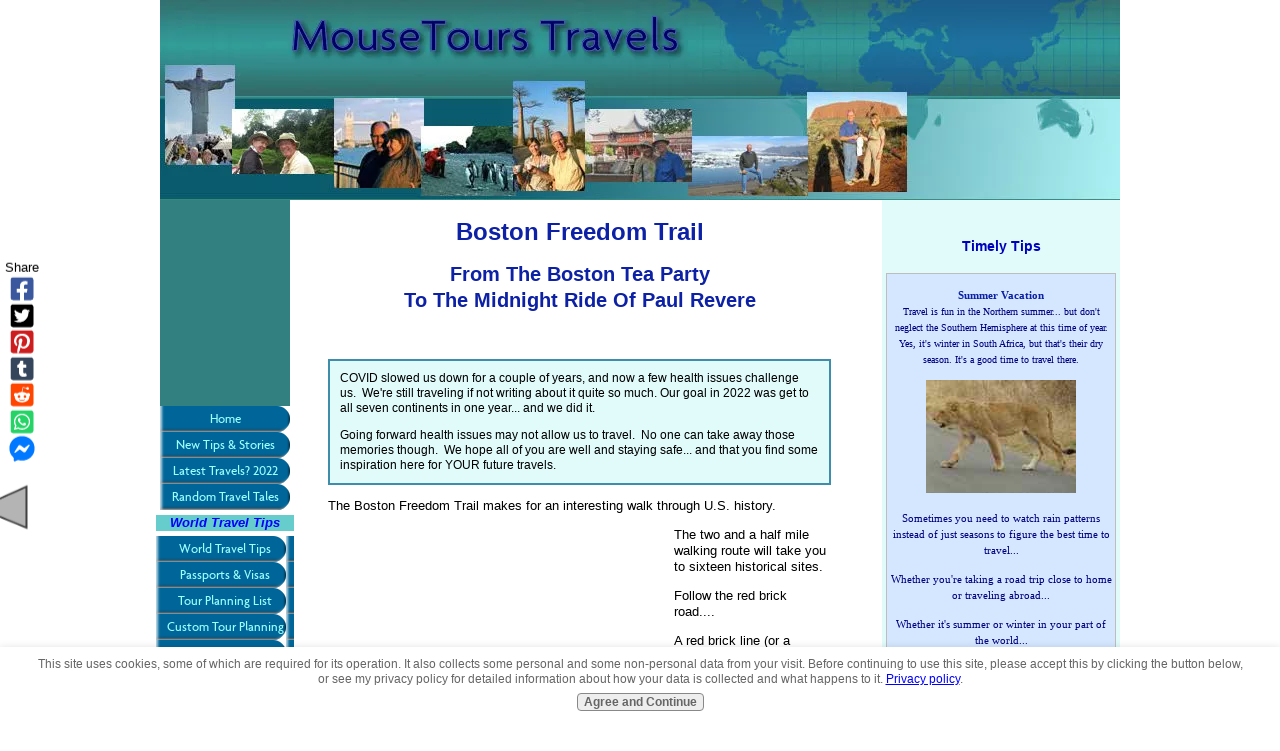

--- FILE ---
content_type: text/html; charset=UTF-8
request_url: https://www.mousetourstravels.com/boston-freedom-trail.html
body_size: 27971
content:
<!DOCTYPE HTML>
<html>
<head><meta http-equiv="content-type" content="text/html; charset=UTF-8"><title>Boston Freedom Trail</title><meta name="description" content="For a do it yourself tour into history of the USA, follow the Boston Freedom Trail and see historic buildings and landmarks. "><link href="/sd/support-files/A.style.css.pagespeed.cf.Z_yD9TMfcS.css" rel="stylesheet" type="text/css"><meta id="viewport" name="viewport" content="width=device-width, initial-scale=1, maximum-scale=1, minimum-scale=1">
<!-- start: tool_blocks.sbi_html_head -->
<link rel="canonical" href="https://www.mousetourstravels.com/boston-freedom-trail.html"/>
<link rel="alternate" type="application/rss+xml" title="RSS" href="https://www.mousetourstravels.com/travel.xml">
<meta property="og:site_name" content="MouseToursTravels.com"/>
<meta property="og:title" content="Boston Freedom Trail"/>
<meta property="og:description" content="For a do it yourself tour into history of the USA, follow the Boston Freedom Trail and see historic buildings and landmarks. "/>
<meta property="og:type" content="article"/>
<meta property="og:url" content="https://www.mousetourstravels.com/boston-freedom-trail.html"/>
<meta property="og:image" content="https://www.mousetourstravels.com/travel-fb.jpg"/>
<meta property="fb:app_id" content="227448187349893"/>
<meta property="fb:admins" content="MouseToursTravels,judymark.mceuen,AntiqueAirplanes"/>
<!-- SD -->
<script>var https_page=0</script>
<script src="https://www.mousetourstravels.com/sd/support-files/gdprcookie.js.pagespeed.jm.Wl4V7mLZVK.js" async defer></script><!-- end: tool_blocks.sbi_html_head -->
<!-- start: shared_blocks.81623902#end-of-head -->
<!-- SS GA Fix -->
<!-- Description of the code that immediately follows this comment Google Analytics -->
<script>var _gaq=_gaq||[];_gaq.push(['_setAccount','UA-12165662-1']);_gaq.push(['_trackPageview']);(function(){var ga=document.createElement('script');ga.type='text/javascript';ga.async=true;ga.src=('https:'==document.location.protocol?'https://ssl':'http://www')+'.google-analytics.com/ga.js';var s=document.getElementsByTagName('script')[0];s.parentNode.insertBefore(ga,s);})();</script>
<!-- Global site tag (gtag.js) - Google Analytics -->
<script async src="https://www.googletagmanager.com/gtag/js?id=UA-12165662-3"></script>
<script>window.dataLayer=window.dataLayer||[];function gtag(){dataLayer.push(arguments);}gtag('js',new Date());gtag('config','UA-12165662-3');</script>
<meta name="p:domain_verify" content="85075ef62ae5363e9da4dcaa264100f9"/>
<!-- end: shared_blocks.81623902#end-of-head -->
<!--[if IE 8]>
    <script type="text/javascript" src="/sd/support-files/fix.js"></script>
    <![endif]-->
<script>var FIX=FIX||{};FIX.designMode="legacy";</script>
<!--[if IE 8]>
    <script type="text/javascript">
        FIX.doEndOfHead();
    </script>
    <![endif]--><script>var MOBILE=MOBILE||{};MOBILE.enabled=true;</script><script>var MOBILE=MOBILE||{};MOBILE.viewMode="full";MOBILE.deviceType="other";MOBILE.userAgent="";if(typeof mobileSandBox!=='undefined'){MOBILE.enabled=true;}MOBILE.hasCookie=function(key,value){var regexp=new RegExp(key+'='+value);return regexp.test(document.cookie);};MOBILE.overwriteViewport=function(){var viewport=document.querySelector("#viewport");if(viewport){viewport.content='';}};MOBILE.checkIfMobile=function(){if(!MOBILE.enabled){MOBILE.enabled=/mobileTrial=1/.test(document.cookie);}MOBILE.userAgent=navigator.userAgent;var androidMobile=(/Android/i.test(MOBILE.userAgent)&&(/Mobile/i.test(MOBILE.userAgent)));if(androidMobile){if((screen.width>1000)&&(screen.height>550)){androidMobile=false;}}if(MOBILE.enabled&&((/iPhone|iPod|BlackBerry/i.test(MOBILE.userAgent)&&(!/iPad/i.test(MOBILE.userAgent)))||androidMobile)){MOBILE.deviceType="mobile";document.documentElement.className+=" m";if(MOBILE.hasCookie("fullView",'true')){document.documentElement.className+=" fullView";MOBILE.viewMode="full";MOBILE.overwriteViewport();}else{document.documentElement.className+=" mobile";MOBILE.viewMode="mobile";}if(MOBILE.userAgent.match(/Android 2/i)){document.documentElement.className+=" android2";}}else{MOBILE.overwriteViewport();}};MOBILE.viewportWidth=function(){var viewportWidth;if(typeof window.innerWidth!="undefined"){viewportWidth=window.innerWidth;}else if(typeof document.documentElement!="undefined"&&typeof document.documentElement.offsetWidth!="undefined"&&document.documentElement.offsetWidth!=0){viewportWidth=document.documentElement.offsetWidth;}else{viewportWidth=document.getElementsByTagName('body')[0].offsetWidth;}return viewportWidth;};MOBILE.destroyAd=function(slot){var ins=document.getElementsByTagName("ins");for(var i=0,insLen=ins.length;i<insLen;i++){var elem=ins[i];if(elem.getAttribute("data-ad-slot")==slot){var parent=elem.parentNode;parent.removeChild(elem);break;}}if(!elem){throw new Error("INS tag with data-ad-slot value "+slot+" is absent in the code");}};MOBILE.updateValues=function(client,slot,width,height){var ins=document.getElementsByTagName("ins");for(var i=0,insLen=ins.length;i<insLen;i++){var elem=ins[i];if(/adsbygoogle/.test(elem.className)){break;}}if(!elem){throw new Error("INS tag with class name 'adsbygoogle' is absent in the code");}elem.style.width=width+'px';elem.style.height=height+'px';elem.setAttribute('data-ad-client',client);elem.setAttribute('data-ad-slot',slot);};MOBILE.checkIfMobile();if(typeof mobileSandBox!=='undefined'){MOBILE.enabled=true;}MOBILE.hasCookie=function(key,value){var regexp=new RegExp(key+'='+value);return regexp.test(document.cookie);};MOBILE.overwriteViewport=function(){var viewport=document.querySelector("#viewport");if(viewport){viewport.content='';}};MOBILE.checkIfMobile=function(){if(!MOBILE.enabled){MOBILE.enabled=/mobileTrial=1/.test(document.cookie);}MOBILE.userAgent=navigator.userAgent;var androidMobile=(/Android/i.test(MOBILE.userAgent)&&(/Mobile/i.test(MOBILE.userAgent)));if(androidMobile){if((screen.width>1000)&&(screen.height>550)){androidMobile=false;}}if(MOBILE.enabled&&((/iPhone|iPod|BlackBerry/i.test(MOBILE.userAgent)&&(!/iPad/i.test(MOBILE.userAgent)))||androidMobile)){MOBILE.deviceType="mobile";document.documentElement.className+=" m";if(MOBILE.hasCookie("fullView",'true')){document.documentElement.className+=" fullView";MOBILE.viewMode="full";MOBILE.overwriteViewport();}else{document.documentElement.className+=" mobile";MOBILE.viewMode="mobile";}if(MOBILE.userAgent.match(/Android 2/i)){document.documentElement.className+=" android2";}}else{MOBILE.overwriteViewport();}};MOBILE.viewportWidth=function(){var viewportWidth;if(typeof window.innerWidth!="undefined"){viewportWidth=window.innerWidth;}else if(typeof document.documentElement!="undefined"&&typeof document.documentElement.offsetWidth!="undefined"&&document.documentElement.offsetWidth!=0){viewportWidth=document.documentElement.offsetWidth;}else{viewportWidth=document.getElementsByTagName('body')[0].offsetWidth;}return viewportWidth;};MOBILE.destroyAd=function(slot){var ins=document.getElementsByTagName("ins");for(var i=0,insLen=ins.length;i<insLen;i++){var elem=ins[i];if(elem.getAttribute("data-ad-slot")==slot){var parent=elem.parentNode;parent.removeChild(elem);break;}}if(!elem){throw new Error("INS tag with data-ad-slot value "+slot+" is absent in the code");}};MOBILE.updateValues=function(client,slot,width,height){var ins=document.getElementsByTagName("ins");for(var i=0,insLen=ins.length;i<insLen;i++){var elem=ins[i];if(/adsbygoogle/.test(elem.className)){break;}}if(!elem){throw new Error("INS tag with class name 'adsbygoogle' is absent in the code");}elem.style.width=width+'px';elem.style.height=height+'px';elem.setAttribute('data-ad-client',client);elem.setAttribute('data-ad-slot',slot);};MOBILE.checkIfMobile();</script></head>
<body>
<div id="PageWrapper">
<div id="Header">
<div class="Liner">
<!-- start: shared_blocks.81623892#top-of-header -->
<div class="" style="width: 100%; box-sizing: border-box"></div>
<!-- end: shared_blocks.81623892#top-of-header -->
<!-- start: shared_blocks.81623837#bottom-of-header -->
<div class="" style="width: 100%; box-sizing: border-box"></div>
<!-- end: shared_blocks.81623837#bottom-of-header -->
</div><!-- end Liner -->
</div><!-- end Header -->
<div id="ContentWrapper">
<div id="ContentColumn">
<div class="Liner">
<!-- start: shared_blocks.81623821#above-h1 -->
<div class="" style="width: 100%; box-sizing: border-box"></div>
<!-- end: shared_blocks.81623821#above-h1 -->
<h1>Boston Freedom Trail</h1>
<h2>From The Boston Tea Party<br/>To The Midnight Ride Of Paul Revere</h2>
<!-- start: shared_blocks.81623910#below-h1 -->
<div class="" style="width: 100%; box-sizing: border-box"><!-- start: shared_blocks.92068368#Google bar 468 x 15 -->
<p style="text-align:center;"><script>google_ad_client="pub-0247542241769974";google_ad_slot="7211499498";google_ad_width=468;google_ad_height=15;</script>
<script src="https://pagead2.googlesyndication.com/pagead/show_ads.js"></script></p>
<!-- end: shared_blocks.92068368#Google bar 468 x 15 -->
<div class="CalloutBox" style="width: 100%; box-sizing: border-box"><p>COVID slowed us down for a couple of years, and now a few health issues challenge us.&#xa0; We're still traveling if not writing about it quite so much. Our goal in 2022 was get to all seven continents in one year... and we did it.<br/></p><p>Going forward health issues may not allow us to travel.&#xa0; No one can take away those memories though.&#xa0; We hope all of you are well and staying safe... and that you find some inspiration here for YOUR future travels.&#xa0;<br/></p>
</div>
</div>
<!-- end: shared_blocks.81623910#below-h1 -->
<p>The Boston Freedom Trail makes for an interesting walk through U.S. history.<br/></p>
<!-- start: shared_blocks.81623899#below-paragraph-1 -->
<div class="" style="width: 100%; box-sizing: border-box">
<div class="" style="padding-right: 12px; box-sizing: border-box"><!-- start: shared_blocks.203257843#Google 300x250 Responsive - AJ's fix -->
<div class="responsive-top">
<style>.responsive-top{width:250px;height:250px;margin:10px auto 15px auto;display:block}@media (min-width:360px){.responsive-top{width:320px;height:100px;margin:10px auto 10px auto;display:block}}@media (min-width:480px){.responsive-top{width:468px;height:60px;margin:10px auto 10px auto;display:block}}@media (min-width:800px){.responsive-top{width:336px;height:280px;margin:10px 10px 10px 0;float:left}}</style>
<script async src="//pagead2.googlesyndication.com/pagead/js/adsbygoogle.js"></script>
<ins class="adsbygoogle responsive-top" style="display:inline-block" data-ad-client="ca-pub-0247542241769974" data-ad-slot="5921515968"></ins>
<script>(adsbygoogle=window.adsbygoogle||[]).push({});</script>
</div class="responsive-top">
<!-- end: shared_blocks.203257843#Google 300x250 Responsive - AJ's fix -->
</div>
</div>
<!-- end: shared_blocks.81623899#below-paragraph-1 -->
<p>The two and a half mile walking route will take you to sixteen
historical sites. </p><p>Follow the red brick road....</p><p>A red brick line (or a painted red line) serves as
your guide.&#xa0; </p><p>Wandering along this path takes you to important sites from two and a half centuries of America's significant past.</p><p><br/><br/></p>
<h3>See The Boston Freedom Trail At Your Own Pace<br/></h3>
<p>You
can walk the trail in two or three hours, but if you want to stop and
look inside some of the buildings or study some of the exhibits, allow
yourself a full day... two if you're really curious. </p><p>We spread it out
so we could really enjoy it.... </p><p>Give yourself the freedom to enjoy the
Boston Freedom Trail... </p><p>OK, enough. Let's start at the beginning. (This is where your guide pamphlet to the trail will start.)</p><p>Boston
Common is the starting point for the Freedom Trail. It's the oldest
park in the U.S. British troops camped on the Boston Common prior to
the Revolution and left from here to face the militias at Lexington and
Concord in 1775.</p><p>Massachusetts State House is
your next stop. It was built in 1798. This "new" State House is on top
of Beacon Hill across from the Boston Common</p><p>Park
Street Church sits on the site of the old town granary. The Granary
Burying Ground, which was founded in 1660, is across from this Church.
Three signers of the Declaration of Independence are buried here.....
Samuel Adams, John Hancock and Robert Treat Paine.</p><p>King
James II ordered King's Chapel built so the Church of England would
have a parish in Boston. It's on a corner of the oldest Burying Ground
in Boston proper. Many colonists are buried here including John
Winthrop, who was the Colony's governor, and Mary Chiton who was the
first woman to step off the Mayflower.</p><p>A statue
of Benjamin Franklin overlooks the former site of the First Public
School... the Boston Latin School. Benjamin Franklin, Samuel Adams, and
John Hancock once attended the school. </p><p>See the
former site of the Old Corner Bookstore where many famous books were
published including "The Scarlet Letter" and "Walden".</p><p>The
Old South Meeting House is where the Boston Tea Party began. Over
5,000 colonists gathered here in 1773 to protest the tax on tea. Debate
was getting them nowhere, so they stormed to the waterfront where they
dumped three shiploads of tea into Boston Harbor.</p><p>The
Old State House was occupied by the British during the Revolution. On
July 18, 1776, the Declaration of Independence was read from the
balcony. The citizens of Boston gathered in the street for this first
public reading in Massachusetts.</p><p>A circle of cobblestones and a marker in front of the Old State House commemorates the Boston Massacre Site.</p><p>Since
1742, Faneuil Hall has been a marketplace and meeting hall for Boston.
Samuel Adams and others gave speeches in this hall that fanned the
colonists desire for independence.</p><p>The Paul Revere House is the oldest building in downtown Boston. Paul Revere lived here from 1770 to 1800.</p><p>The
Old North Church is Boston's oldest church... and it was on the
church's steeple that the lanterns were hung to signal the approach of
the British... "One if by land, and two, if by sea...." Of course this
one has to be on the Boston Freedom Trail.</p><p>The
USS Constitution - "Old Ironsides" - is the oldest commissioned warship
afloat in the world. It's in the Charlestown Navy Yard which was one of
the first shipyards built in the U.S.</p><p>Bunker Hill Monument marks the site of the first major battle of the American Revolution and the end of the Freedom Trail.</p><p>You
can make this a self-guided tour or you can take a guided tour.
Several are available through the Boston Common Visitors Center. If
walking is too hard, you can take one of the trolley tours that are
offered by different companies.. They take you to the sites along the
Boston Freedom Trail with narration and let you hop on and off at
selected stops to explore on your own. </p><p>Whether you walk or ride, the Boston Freedom Trail is a fun way to explore history.</p>
<!-- start: shared_blocks.81623897#above-socialize-it -->
<div class="" style="width: 100%; box-sizing: border-box">
<div class="" style="width: 100%; box-sizing: border-box"><!-- start: shared_blocks.92074099#Google adsense 300x250 bottom center -->
<TABLE align="center" width="300">
<TR>
<TD><script>google_ad_client="pub-0247542241769974";google_ad_slot="8922354165";google_ad_width=300;google_ad_height=250;</script>
<script src="https://pagead2.googlesyndication.com/pagead/show_ads.js"></script></TD></TR>
</TABLE>
<!-- end: shared_blocks.92074099#Google adsense 300x250 bottom center -->
<!-- start: shared_blocks.92075449#Signoff and Signature -->
<p>Happy travels... even if you don't travel the world... just remember that life is a journey... embrace and enjoy it! <span style="color: blue;font-family: 'comic sans ms','marker felt',sans-serif;font-size: 12px;"> Judy and Mark</span></p>
<!-- end: shared_blocks.92075449#Signoff and Signature -->
<p><span style="font-size: 10px;color: rgb(0, 0, 238);">Curious about what else we've written about?&#xa0; Search our site for a destination or travel tip.</span><br/></p>
<!-- start: shared_blocks.92075251#Google Search/Copyscape -->
<table align="center" width="230"><tr><td><form action="https://www.mousetourstravels.com/free-travel-search-results.html" id="cse-search-box">
<div>
<input type="hidden" name="cx" value="partner-pub-0247542241769974:thotb9yhk6k"/>
<input type="hidden" name="cof" value="FORID:10"/>
<input type="hidden" name="ie" value="ISO-8859-1"/>
<input type="text" name="q" size="21"/>
<input type="submit" name="sa" value="Search"/>
</div>
</form>
<script src="https://www.google.com/cse/brand?form=cse-search-box&amp;lang=en"></script></td></tr></table>
<!-- end: shared_blocks.92075251#Google Search/Copyscape -->
<p style="text-align: center;"><span style="font-size: 10px;color: rgb(0, 0, 238);">But... We'd love to have you share this page or comment on it…</span><br/><span style="font-size: 10px;color: rgb(0, 0, 238);">Thanks, </span><span style="color: blue;font-style: normal;font-size: 11px;"> <span style="font-family: bradley hand itc tt;">Judy and Mark</span></span></p>
<div class="ImageBlock ImageBlockCenter"><a href="https://www.copyscape.com/" onclick="return FIX.track(this);" rel="noopener nofollow" target="_blank"><img class="ss-lazy" src="data:image/svg+xml,%3Csvg xmlns='http://www.w3.org/2000/svg' viewBox='0 0 158 18'%3E%3C/svg%3E" data-src="https://www.mousetourstravels.com/images/CopyScape.jpg" width="158" height="18" data-pin-media="https://www.mousetourstravels.com/images/CopyScape.jpg" style="width: 158px; height: auto"></a></div>
</div>
</div>
<!-- end: shared_blocks.81623897#above-socialize-it -->
<p style="text-align: center;"><span style="font-family: verdana;font-size: 11px;"><a href="https://www.mousetourstravels.com/international-travel-tips.html" onclick="return FIX.track(this);">International Travel Tips</a><br/><a href="https://www.mousetourstravels.com" onclick="return FIX.track(this);">Go from Boston Freedom Trail to MouseToursTravels Home Page</a></span></p>
<!-- start: shared_blocks.81623831#socialize-it -->
<div class="" style="width: 100%; box-sizing: border-box"><!-- start: tool_blocks.social_sharing -->
<div class="SocialShare SocialShareSticky SocialShareStickyLeft"><label>Share</label><a href="#" rel="noopener noreferrer" onclick="window.open('https://www.facebook.com/sharer.php?u='+ encodeURIComponent(document.location.href) +'&t=' + encodeURIComponent(document.title), 'sharer','toolbar=0,status=0,width=700,height=500,resizable=yes,scrollbars=yes');return false;" target="_blank" class="socialIcon facebook"><svg width="20" height="20" aria-hidden="true" focusable="false" data-prefix="fab" data-icon="facebook-square" role="img" xmlns="http://www.w3.org/2000/svg" viewBox="0 0 448 512"><path fill="currentColor" d="M400 32H48A48 48 0 0 0 0 80v352a48 48 0 0 0 48 48h137.25V327.69h-63V256h63v-54.64c0-62.15 37-96.48 93.67-96.48 27.14 0 55.52 4.84 55.52 4.84v61h-31.27c-30.81 0-40.42 19.12-40.42 38.73V256h68.78l-11 71.69h-57.78V480H400a48 48 0 0 0 48-48V80a48 48 0 0 0-48-48z" class=""></path></svg><span>Facebook</span></a><a href="#" rel="noopener noreferrer" onclick="window.open('https://twitter.com/intent/tweet?text=Reading%20about%20this:%20'+encodeURIComponent(document.title)+'%20-%20' + encodeURIComponent(document.location.href), 'sharer','toolbar=0,status=0,width=700,height=500,resizable=yes,scrollbars=yes');return false;" target="_blank" class="socialIcon twitter"><svg width="20" height="20" aria-hidden="true" focusable="false" data-prefix="fab" data-icon="twitter-square" role="img" xmlns="http://www.w3.org/2000/svg" viewBox="0 0 448 512"><path fill="currentColor" d="M400 32H48C21.5 32 0 53.5 0 80v352c0 26.5 21.5 48 48 48h352c26.5 0 48-21.5 48-48V80c0-26.5-21.5-48-48-48zm-48.9 158.8c.2 2.8.2 5.7.2 8.5 0 86.7-66 186.6-186.6 186.6-37.2 0-71.7-10.8-100.7-29.4 5.3.6 10.4.8 15.8.8 30.7 0 58.9-10.4 81.4-28-28.8-.6-53-19.5-61.3-45.5 10.1 1.5 19.2 1.5 29.6-1.2-30-6.1-52.5-32.5-52.5-64.4v-.8c8.7 4.9 18.9 7.9 29.6 8.3a65.447 65.447 0 0 1-29.2-54.6c0-12.2 3.2-23.4 8.9-33.1 32.3 39.8 80.8 65.8 135.2 68.6-9.3-44.5 24-80.6 64-80.6 18.9 0 35.9 7.9 47.9 20.7 14.8-2.8 29-8.3 41.6-15.8-4.9 15.2-15.2 28-28.8 36.1 13.2-1.4 26-5.1 37.8-10.2-8.9 13.1-20.1 24.7-32.9 34z" class=""></path></svg><span>Twitter</span></a><a href="#" rel="noopener noreferrer" onclick="var script = document.createElement('script');script.setAttribute('type','text/javascript');script.setAttribute('src', 'https://assets.pinterest.com/js/pinmarklet.js');document.getElementsByTagName('head')[0].appendChild(script);return false" target="_blank" class="socialIcon pinterest"><svg width="20" height="20" aria-hidden="true" focusable="false" data-prefix="fab" data-icon="pinterest-square" role="img" xmlns="http://www.w3.org/2000/svg" viewBox="0 0 448 512"><path fill="currentColor" d="M448 80v352c0 26.5-21.5 48-48 48H154.4c9.8-16.4 22.4-40 27.4-59.3 3-11.5 15.3-58.4 15.3-58.4 8 15.3 31.4 28.2 56.3 28.2 74.1 0 127.4-68.1 127.4-152.7 0-81.1-66.2-141.8-151.4-141.8-106 0-162.2 71.1-162.2 148.6 0 36 19.2 80.8 49.8 95.1 4.7 2.2 7.1 1.2 8.2-3.3.8-3.4 5-20.1 6.8-27.8.6-2.5.3-4.6-1.7-7-10.1-12.3-18.3-34.9-18.3-56 0-54.2 41-106.6 110.9-106.6 60.3 0 102.6 41.1 102.6 99.9 0 66.4-33.5 112.4-77.2 112.4-24.1 0-42.1-19.9-36.4-44.4 6.9-29.2 20.3-60.7 20.3-81.8 0-53-75.5-45.7-75.5 25 0 21.7 7.3 36.5 7.3 36.5-31.4 132.8-36.1 134.5-29.6 192.6l2.2.8H48c-26.5 0-48-21.5-48-48V80c0-26.5 21.5-48 48-48h352c26.5 0 48 21.5 48 48z" class=""></path></svg><span>Pinterest</span></a><a href="#" rel="noopener noreferrer" onclick="window.open('https://www.tumblr.com/share/link?url='+ encodeURIComponent(document.location.href) + '&name='+ encodeURIComponent(document.title), 'sharer','toolbar=0,status=0,width=700,height=500,resizable=yes,scrollbars=yes');return false;" target="_blank" class="socialIcon tumblr"><svg width="20" height="20" aria-hidden="true" focusable="false" data-prefix="fab" data-icon="tumblr-square" role="img" xmlns="http://www.w3.org/2000/svg" viewBox="0 0 448 512"><path fill="currentColor" d="M400 32H48C21.5 32 0 53.5 0 80v352c0 26.5 21.5 48 48 48h352c26.5 0 48-21.5 48-48V80c0-26.5-21.5-48-48-48zm-82.3 364.2c-8.5 9.1-31.2 19.8-60.9 19.8-75.5 0-91.9-55.5-91.9-87.9v-90h-29.7c-3.4 0-6.2-2.8-6.2-6.2v-42.5c0-4.5 2.8-8.5 7.1-10 38.8-13.7 50.9-47.5 52.7-73.2.5-6.9 4.1-10.2 10-10.2h44.3c3.4 0 6.2 2.8 6.2 6.2v72h51.9c3.4 0 6.2 2.8 6.2 6.2v51.1c0 3.4-2.8 6.2-6.2 6.2h-52.1V321c0 21.4 14.8 33.5 42.5 22.4 3-1.2 5.6-2 8-1.4 2.2.5 3.6 2.1 4.6 4.9l13.8 40.2c1 3.2 2 6.7-.3 9.1z" class=""></path></svg><span>Tumblr</span></a><a href="#" rel="noopener noreferrer" onclick="window.open('https://reddit.com/submit?url='+ encodeURIComponent(document.location.href) + '&title=' + encodeURIComponent(document.title), 'sharer','toolbar=0,status=0,width=700,height=500,resizable=yes,scrollbars=yes');return false;" target="_blank" class="socialIcon reddit"><svg width="20" height="20" aria-hidden="true" focusable="false" data-prefix="fab" data-icon="reddit-square" role="img" xmlns="http://www.w3.org/2000/svg" viewBox="0 0 448 512"><path fill="currentColor" d="M283.2 345.5c2.7 2.7 2.7 6.8 0 9.2-24.5 24.5-93.8 24.6-118.4 0-2.7-2.4-2.7-6.5 0-9.2 2.4-2.4 6.5-2.4 8.9 0 18.7 19.2 81 19.6 100.5 0 2.4-2.3 6.6-2.3 9 0zm-91.3-53.8c0-14.9-11.9-26.8-26.5-26.8-14.9 0-26.8 11.9-26.8 26.8 0 14.6 11.9 26.5 26.8 26.5 14.6 0 26.5-11.9 26.5-26.5zm90.7-26.8c-14.6 0-26.5 11.9-26.5 26.8 0 14.6 11.9 26.5 26.5 26.5 14.9 0 26.8-11.9 26.8-26.5 0-14.9-11.9-26.8-26.8-26.8zM448 80v352c0 26.5-21.5 48-48 48H48c-26.5 0-48-21.5-48-48V80c0-26.5 21.5-48 48-48h352c26.5 0 48 21.5 48 48zm-99.7 140.6c-10.1 0-19 4.2-25.6 10.7-24.1-16.7-56.5-27.4-92.5-28.6l18.7-84.2 59.5 13.4c0 14.6 11.9 26.5 26.5 26.5 14.9 0 26.8-12.2 26.8-26.8 0-14.6-11.9-26.8-26.8-26.8-10.4 0-19.3 6.2-23.8 14.9l-65.7-14.6c-3.3-.9-6.5 1.5-7.4 4.8l-20.5 92.8c-35.7 1.5-67.8 12.2-91.9 28.9-6.5-6.8-15.8-11-25.9-11-37.5 0-49.8 50.4-15.5 67.5-1.2 5.4-1.8 11-1.8 16.7 0 56.5 63.7 102.3 141.9 102.3 78.5 0 142.2-45.8 142.2-102.3 0-5.7-.6-11.6-2.1-17 33.6-17.2 21.2-67.2-16.1-67.2z" class=""></path></svg><span>Reddit</span></a><a href="#" rel="noopener noreferrer" onclick="window.open('https://api.whatsapp.com/send?text='+encodeURIComponent(document.location.href), 'sharer','toolbar=0,status=0,width=700,height=500,resizable=yes,scrollbars=yes');return false;" target="_blank" class="socialIcon whatsapp"><svg width="20" height="20" aria-hidden="true" focusable="false" data-prefix="fab" data-icon="whatsapp-square" role="img" xmlns="http://www.w3.org/2000/svg" viewBox="0 0 448 512"><path fill="currentColor" d="M224 122.8c-72.7 0-131.8 59.1-131.9 131.8 0 24.9 7 49.2 20.2 70.1l3.1 5-13.3 48.6 49.9-13.1 4.8 2.9c20.2 12 43.4 18.4 67.1 18.4h.1c72.6 0 133.3-59.1 133.3-131.8 0-35.2-15.2-68.3-40.1-93.2-25-25-58-38.7-93.2-38.7zm77.5 188.4c-3.3 9.3-19.1 17.7-26.7 18.8-12.6 1.9-22.4.9-47.5-9.9-39.7-17.2-65.7-57.2-67.7-59.8-2-2.6-16.2-21.5-16.2-41s10.2-29.1 13.9-33.1c3.6-4 7.9-5 10.6-5 2.6 0 5.3 0 7.6.1 2.4.1 5.7-.9 8.9 6.8 3.3 7.9 11.2 27.4 12.2 29.4s1.7 4.3.3 6.9c-7.6 15.2-15.7 14.6-11.6 21.6 15.3 26.3 30.6 35.4 53.9 47.1 4 2 6.3 1.7 8.6-1 2.3-2.6 9.9-11.6 12.5-15.5 2.6-4 5.3-3.3 8.9-2 3.6 1.3 23.1 10.9 27.1 12.9s6.6 3 7.6 4.6c.9 1.9.9 9.9-2.4 19.1zM400 32H48C21.5 32 0 53.5 0 80v352c0 26.5 21.5 48 48 48h352c26.5 0 48-21.5 48-48V80c0-26.5-21.5-48-48-48zM223.9 413.2c-26.6 0-52.7-6.7-75.8-19.3L64 416l22.5-82.2c-13.9-24-21.2-51.3-21.2-79.3C65.4 167.1 136.5 96 223.9 96c42.4 0 82.2 16.5 112.2 46.5 29.9 30 47.9 69.8 47.9 112.2 0 87.4-72.7 158.5-160.1 158.5z" class=""></path></svg><span>WhatsApp</span></a><a href="#" rel="noopener noreferrer" onclick="window.open('https://www.facebook.com/dialog/send?app_id=227448187349893&link='+encodeURIComponent(document.location.href)+'&redirect_uri='+encodeURIComponent(document.location.href), 'sharer','toolbar=0,status=0,width=850,height=500,resizable=yes,scrollbars=yes');return false;" target="_blank" class="socialIcon messenger"><svg width="20" height="20" aria-hidden="true" focusable="false" data-prefix="fab" data-icon="facebook-messenger" role="img" xmlns="http://www.w3.org/2000/svg" viewBox="0 0 512 512"><path fill="currentColor" d="M256.55 8C116.52 8 8 110.34 8 248.57c0 72.3 29.71 134.78 78.07 177.94 8.35 7.51 6.63 11.86 8.05 58.23A19.92 19.92 0 0 0 122 502.31c52.91-23.3 53.59-25.14 62.56-22.7C337.85 521.8 504 423.7 504 248.57 504 110.34 396.59 8 256.55 8zm149.24 185.13l-73 115.57a37.37 37.37 0 0 1-53.91 9.93l-58.08-43.47a15 15 0 0 0-18 0l-78.37 59.44c-10.46 7.93-24.16-4.6-17.11-15.67l73-115.57a37.36 37.36 0 0 1 53.91-9.93l58.06 43.46a15 15 0 0 0 18 0l78.41-59.38c10.44-7.98 24.14 4.54 17.09 15.62z" class=""></path></svg><span>Messenger</span></a><a href="#" title="Show / Hide" onclick="this.parentNode.classList.toggle('hidden'); return false;"><img class="hideButton" src="[data-uri]"></a></div>
<!-- end: tool_blocks.social_sharing -->
<!-- start: tool_blocks.faceit_comment -->
<div id="COMMENTING" class="fb-comment"><h3><span style="color:red;">New!</span> Comments</h3> Have your say about what you just read! Did it help with your travel planning and preparation? Eager to leave on that next vacation? Please leave your tips or comments in the box below.<div class="fb-comments" data-href="http://www.mousetourstravels.com/boston-freedom-trail.html" data-numposts="5" data-width="450" data-lazy="true"></div></div><!-- end: tool_blocks.faceit_comment -->
</div>
<!-- end: shared_blocks.81623831#socialize-it -->
<!-- start: shared_blocks.81623859#below-socialize-it -->
<div class="" style="width: 100%; box-sizing: border-box"></div>
<!-- end: shared_blocks.81623859#below-socialize-it -->
</div><!-- end Liner -->
</div><!-- end ContentColumn -->
</div><!-- end ContentWrapper -->
<div id="NavColumn">
<div class="Liner">
<!-- start: shared_blocks.81623912#top-of-nav-column -->
<div class="" style="width: 100%; box-sizing: border-box">
<div class="desktopOnly"><script async src="//pagead2.googlesyndication.com/pagead/js/adsbygoogle.js"></script>
<!-- 120x90for navbar -->
<ins class="adsbygoogle" style="display:inline-block;width:120px;height:90px" data-ad-client="ca-pub-0247542241769974" data-ad-slot="8566294365"></ins>
<script>(adsbygoogle=window.adsbygoogle||[]).push({});</script>
<!-- start: tool_blocks.faceit_like.1 --><div style='min-height:94px; display: block;'><div class="fb-like" data-font="" data-href="http://www.mousetourstravels.com" data-layout="box_count" data-send="false" data-show-faces="false" data-width="110" data-lazy="true"></div></div><!-- end: tool_blocks.faceit_like.1 -->
<!-- start: tool_blocks.googleplus1 -->
<div class="googlePlusOne" style="text-align:center">
<div class="g-plusone" data-size="medium" data-annotation="bubble" data-href="http://www.mousetourstravels.com/boston-freedom-trail.html" data-callback="plusone_vote">
</div>
</div>
<!-- end: tool_blocks.googleplus1 -->
</div>
</div>
<!-- end: shared_blocks.81623912#top-of-nav-column -->
<!-- start: shared_blocks.81623904#navigation -->
<div class="" style="width: 100%; box-sizing: border-box"><!-- start: tool_blocks.navbar --><div class="Navigation"><ul><li class=""><a href="/">Home</a></li><li class=""><a href="/travel-blog.html">New Tips & Stories</a></li><li class=""><a href="/2022-travels.html">Latest Travels? 2022</a></li><li class=""><a href="/recent-travels.html">Random Travel Tales</a></li><li><h3>World Travel Tips</h3><ul><li class=""><a href="/international-travel-tips.html">World Travel Tips</a></li><li class=""><a href="/visas-and-passports.html">Passports & Visas</a></li><li class=""><a href="/custom-tour-planning-list.html">Tour Planning List</a></li><li class=""><a href="/custom-tour.html">Custom Tour Planning</a></li><li class=""><a href="/when-to-go.html">When To Go</a></li><li class=""><a href="/free-travel-search.html">Free Travel Search</a></li></ul></li><li><h3>Packing and Preparation</h3><ul><li class=""><a href="/packing-list.html">Packing Lists & Tips</a></li><li class=""><a href="/basic-packing-list.html">Basic Packing List</a></li><li class=""><a href="/carry-on-packing-tips.html">Carry-on Packing Tips</a></li><li class=""><a href="/carry-on-size.html">Carry-on Size</a></li><li class=""><a href="/travel-security-alert-packing-guide.html">Security Packing Guide</a></li><li class=""><a href="/pre-departure-checklist.html">Departure Checklist</a></li></ul></li><li><h3>Health & Safety Tips</h3><ul><li class=""><a href="/international-travel-health-vaccinations.html">Travel Vaccinations</a></li><li class=""><a href="/international-travel-health-tips.html">Travel Health Tips</a></li><li class=""><a href="/packing-medications.html">Packing Medications</a></li><li class=""><a href="/malaria.html">Malaria Pills</a></li><li class=""><a href="/pepto-bismol.html">Pepto-Bismol!</a></li><li class=""><a href="/travel-advisories.html">Travel Advisories</a></li></ul></li><li><h3>Airport Help & Surviving Flights</h3><ul><li class=""><a href="/airport-help.html">Airport Help</a></li><li class=""><a href="/trusted-traveler-programs.html">TSA PreCheck</a></li><li class=""><a href="/airport-arrival.html">Airport Arrival Abroad</a></li><li class=""><a href="/fatigue-after-flights.html">Fatigue After Flight</a></li><li class=""><a href="/inflight-tips.html">Long Flights - Help!</a></li></ul></li><li><h3>Foreign Is Fun</h3><ul><li class=""><a href="/foreign-travel.html">Foreign Travel</a></li><li class=""><a href="/money.html">Foreign Money</a></li><li class=""><a href="/foreign-language.html">Foreign Language</a></li><li class=""><a href="/border-crossings.html">Foreign Borders</a></li><li class=""><a href="/rental-car.html">Foreign Rental Cars</a></li><li class=""><a href="/worldwide-road-trips.html">Foreign Road Trips</a></li><li class=""><a href="/foreign-toilets.html">Foreign Toilets!?!</a></li></ul></li><li><h3>Accommodations and Cruises</h3><ul><li class=""><a href="/hotel-tips.html">Hotel / B&B Tips</a></li><li class=""><a href="/adventure-cruises.html">Adventure Cruises</a></li><li class=""><a href="/tented-camp.html">World Tented Camps</a></li><li class=""><a href="/african-tented-camps.html">African Tented Camps</a></li></ul></li><li><h3>Where To Go... What To See</h3><ul><li class=""><a href="/road-trip-ideas.html">World Drive Ideas</a></li><li class=""><a href="/europe-travel-tips.html">Europe Travel Ideas</a></li><li class=""><a href="/africa-dream-list.html">Africa Calls</a></li><li class=""><a href="/travel-in-america.html">Travel in America</a></li></ul></li><li><h3>Just A Few Destinations</h3><ul><li class=""><a href="/country-list.html">See Our Country List</a></li><li class=""><a href="/norway.html">Norway Our Way</a></li><li class=""><a href="/scotland-castle.html">Our Scottish Castle</a></li><li class=""><a href="/australian-wine-tasting.html">Australia Wine Drive</a></li><li class=""><a href="/pepto-bismol-in-bhutan.html">Bhutan</a></li><li class=""><a href="/island-of-borneo.html">Borneo</a></li><li class=""><a href="/botswana-adventure.html">Botswana</a></li><li class=""><a href="/brazil.html">Brazil</a></li><li class=""><a href="/China.html">China</a></li><li class=""><a href="/cuban-classic-cars.html">Cuban Classic Cars</a></li><li class=""><a href="/ethiopia.html">Ethiopia</a></li><li class=""><a href="/israel.html">Israel</a></li><li class=""><a href="/jordan.html">Jordan</a></li><li class=""><a href="/madagascar.html">Madagascar</a></li><li class=""><a href="/panama-canal-drive.html">Panama Canal Drive</a></li><li class=""><a href="/mountain-gorillas.html">Rwanda - Gorillas!</a></li><li class=""><a href="/balkans.html">The Balkans</a></li><li class=""><a href="/caucasus.html">The Caucasus</a></li><li class=""><a href="/silk-road.html">The Silk Road</a></li><li class=""><a href="/vietnam-and-cambodia.html">Vietnam and Cambodia</a></li><li class=""><a href="/whales-in-baja.html">Whales In Baja</a></li></ul></li><li><h3>Please Help Us.... Share Your Ideas</h3><ul><li class=""><a href="/your-travel-tips.html">Your Travel Tips</a></li><li class=""><a href="/mouse-travel-stories.html">Share Your Travel</a></li><li class=""><a href="/amusing-confusing-roadsigns.html">Share Funny Signs</a></li></ul></li><li><h3>Share Scottish Clan Stories</h3><ul><li class=""><a href="/clan-macewan-stories.html">Clan McEwen Stories</a></li><li class=""><a href="/find-other-mcewans.html">Find Other McEwans</a></li></ul></li><li><h3>Nuts and Bolts</h3><ul><li class=""><a href="/contact-us.html">Contact Us</a></li><li class=""><a href="/travel.html">Our Travel Roots</a></li><li class=""><a href="/about-us.html">About Us</a></li><li class=""><a href="/mouse-site-map.html">Mouse Site Map</a></li><li class=""><a href="/mousemap-for-travel-stories.html">MouseMap for Travels</a></li></ul></li></ul></div>
<!-- end: tool_blocks.navbar -->
</div>
<!-- end: shared_blocks.81623904#navigation -->
<!-- start: shared_blocks.81623915#bottom-of-nav-column -->
<div class="" style="width: 100%; box-sizing: border-box"></div>
<!-- end: shared_blocks.81623915#bottom-of-nav-column -->
</div><!-- end Liner -->
</div><!-- end NavColumn -->
<div id="ExtraColumn">
<div class="Liner">
<!-- start: shared_blocks.81623843#top-extra-default -->
<div class="" style="width: 100%; box-sizing: border-box"></div>
<!-- end: shared_blocks.81623843#top-extra-default -->
<!-- start: shared_blocks.81623908#extra-default-nav -->
<div class="" style="width: 100%; box-sizing: border-box"><!-- start: shared_blocks.91713094#Tips/Translate/Search -->
<div class="" style="width: 100%; box-sizing: border-box"><h4 style="text-align: center"><span style="color: rgb(0, 0, 189);">Timely Tips</span><br/></h4>
<!-- start: shared_blocks.172747097#Timely Tips - Summer Vacation -->
<div class="" style="border-color: #bdbdbd; border-width: 1px 1px 1px 1px; border-style: solid; margin-left: auto; margin-right: auto; padding-left: 1px; padding-right: 1px; float: none; width: 100%; background-color: #d4e7ff; box-sizing: border-box"><p style="text-align: center;"><span style="font-family: verdana;font-size: 11px;"><span style="color: rgb(13, 33, 166);"><strong>Summer Vacation</strong></span><span style="color: navy;"><br/><span style="font-size: 10px;">Travel is fun in the Northern summer... but don't neglect the Southern Hemisphere at this time of year. </span><br/><span style="font-size: 10px;">Yes, it's winter in South Africa, but that's their dry season. It's a good time to travel there.
</span></span></span></p>
<div class="ImageBlock ImageBlockCenter"><img class="ss-lazy" src="data:image/svg+xml,%3Csvg xmlns='http://www.w3.org/2000/svg' viewBox='0 0 150 113'%3E%3C/svg%3E" data-src="https://www.mousetourstravels.com/images/lion-on-road-kruger-south-africa.jpg" width="150" height="113" alt="Lions stop traffic in Kruger NP South Africa" title="Lions stop traffic in Kruger NP South Africa" data-pin-media="https://www.mousetourstravels.com/images/lion-on-road-kruger-south-africa.jpg" style="width: 150px; height: auto"></div>
<p style="text-align: center;"><span style="font-family: verdana;font-size: 11px;"><span style="color: navy;">Sometimes you need to watch rain patterns instead of just seasons to figure the best time to travel...
</span></span></p>
<p style="text-align: center;"><span style="font-family: verdana;font-size: 11px;color: rgb(0, 0, 128);">Whether you're taking a road trip close to home or traveling abroad... </span><br/></p><p style="text-align: center;"><span style="font-family: verdana;font-size: 11px;"><span style="color: rgb(0, 0, 128);">Whether it's summer or winter in your part of the world... </span><br/><span style="color: rgb(0, 0, 128);">the way you pack can make it all more pleasurable.</span><br/><br/><span style="color: rgb(0, 0, 128);">
Check out all our</span> <a href="https://www.mousetourstravels.com/packing-list.html" onclick="return FIX.track(this);">Packing Lists and Tips</a>.<br/><br/><span style="color: rgb(13, 33, 166);"><strong>Need travel ideas?</strong>
</span><br/>
<a href="https://www.mousetourstravels.com/europe-travel-tips.html" onclick="return FIX.track(this);">Things to See in Europe</a><br/>
<a href="https://www.mousetourstravels.com/africa-dream-list.html" onclick="return FIX.track(this);">Africa Calls!</a><br/>
<a href="https://www.mousetourstravels.com/travel-in-america.html" onclick="return FIX.track(this);">Travel In America</a><br/><br/>
<span style="color: rgb(13, 33, 166);"><strong>Don't just dream about it...<br/>
Start making plans!</strong></span><br/>
<a href="https://www.mousetourstravels.com/custom-tour-planning-list.html" onclick="return FIX.track(this);">Custom Tour Planning List</a><br/>
<a href="https://www.mousetourstravels.com/international-travel-tips.html" onclick="return FIX.track(this);">International Travel Planning Tips</a><br/>
<a href="https://www.mousetourstravels.com/foreign-travel.html" onclick="return FIX.track(this);">Foreign Is Fun - Not Scary!</a><br/>
<a href="https://www.mousetourstravels.com/visas-and-passports.html" onclick="return FIX.track(this);">Get Your Passports and Visas</a></span></p><p style="text-align: center;"><span style="font-family: verdana;font-size: 11px;"><b><span style="color: rgb(13, 33, 166);">And Expect Good Things<br/></span></b><a href="https://www.mousetourstravels.com/tourist-angel.html" target="_blank"><span style="font-weight: normal;">There Are Tourist Angels</span></a><br/></span></p>
</div>
<!-- end: shared_blocks.172747097#Timely Tips - Summer Vacation -->
<h4 style="text-align: center"><span style="color: rgb(0, 0, 189);">Search</span></h4>
<div class="" style="border-color: #b8b8b8; border-width: 1px 1px 1px 1px; border-style: solid; width: 100%; background-color: #ccffff; box-sizing: border-box"><p style="text-align: center;"><span style="font-size: 11px;color: rgb(13, 33, 166);"><b>Search MouseToursTravels</b></span><br/><span style="font-size: 11px;">Travel questions or destination info? <br/>Find our answers faster..</span>.<br/></p>
<table align="center" width="75%"><tr><td><form action="https://www.mousetourstravels.com/free-travel-search-results.html" id="cse-search-box">
<div>
<input type="hidden" name="cx" value="partner-pub-0247542241769974:thotb9yhk6k"/>
<input type="hidden" name="cof" value="FORID:10"/>
<input type="hidden" name="ie" value="ISO-8859-1"/>
<input type="text" name="q" size="21"/>
<input type="submit" name="sa" value="Search"/>
</div>
</form>
<script src="https://www.google.com/cse/brand?form=cse-search-box&lang=en"></script></td></tr></table>
</div>
<h4 style="text-align: center"><span style="color: rgb(0, 0, 189);">Translate</span></h4>
<div class="" style="border-color: #b8b8b8; border-width: 1px 1px 1px 1px; border-style: solid; padding-left: 2px; background-color: #d7fad7; box-sizing: border-box"><p><span style="font-size: 10px;">We want you to feel comfortable out in the world and on our pages - so surf away in your own language...</span><br/></p>
<table align="center" width="75%"><tr><td><div id="google_translate_element"></div><script>function googleTranslateElementInit(){new google.translate.TranslateElement({pageLanguage:'en'},'google_translate_element');}</script><script src="https://translate.google.com/translate_a/element.js?cb=googleTranslateElementInit"></script></td></tr></table>
</div>
</div>
<!-- end: shared_blocks.91713094#Tips/Translate/Search -->
<!-- start: tool_blocks.whatsnew.[base64] -->
<div class="WhatsNew" style="width: 100%">
<h2><a href="https://www.mousetourstravels.com/travel-blog.html">Updated Tips & New Travel Stories</a></h2><div class="WhatsNew-subscribe">
<img class="WhatsNew-icon" src="[data-uri]" alt="RSS"/>
<ul>
<li>
<a href="https://www.mousetourstravels.com/travel.xml">
<img src="[data-uri]" alt="XML RSS"/>
</a>
</li> <li>
<a href="https://feedly.com/i/subscription/feed/https://www.mousetourstravels.com/travel.xml" target="new" rel="nofollow">
<img src="[data-uri]" alt="follow us in feedly"/>
</a>
</li> <li>
<a href="https://add.my.yahoo.com/rss?url=https://www.mousetourstravels.com/travel.xml" target="new" rel="nofollow">
<img src="[data-uri]" alt="Add to My Yahoo!"/>
</a>
</li> <li>
<a href="https://my.msn.com/addtomymsn.aspx?id=rss&amp;ut=https://www.mousetourstravels.com/travel.xml" target="new" rel="nofollow">
<img src="[data-uri]" alt="Add to My MSN"/>
</a>
</li> <li>
<a href="https://www.bloglines.com/sub/https://www.mousetourstravels.com/travel.xml" target="new" rel="nofollow">
<img src="[data-uri]" alt="Subscribe with Bloglines"/>
</a>
</li> </ul>
</div><ol>
<li>
<h3><a href="https://www.mousetourstravels.com/2022-travels.html">2022 Travels To All Seven Continents</a></h3><div class="blogItThumbnail"><a href="https://www.mousetourstravels.com/2022-travels.html"><img class="blogItThumbnail" src="[data-uri]" alt="" style="width:150px;height:112.5px" width="150" height="112.5"></a></div><div class="WhatsNew-content">After COVID, all seven continents in one year was a worthy goal for our 2022 travels..</div><p class="WhatsNew-more"><a href="/2022-travels.html">Read More</a></p></li>
<li>
<h3><a href="https://www.mousetourstravels.com/2021-travels.html">2021 Travels - Another COVID Year?</a></h3><div class="blogItThumbnail"><a href="https://www.mousetourstravels.com/2021-travels.html"><img class="blogItThumbnail" src="[data-uri]" alt="" style="width:150px;height:112.5px" width="150" height="112.5"></a></div><div class="WhatsNew-content">Our 2021 travels were only domestic. COVID kept us close home. Road trips and a cautious flights but still fun.</div><p class="WhatsNew-more"><a href="/2021-travels.html">Read More</a></p></li>
<li>
<h3><a href="https://www.mousetourstravels.com/2020-travels.html">2020 Travels - What Travels?</a></h3><div class="blogItThumbnail"><a href="https://www.mousetourstravels.com/2020-travels.html"><img class="blogItThumbnail" src="[data-uri]" alt="" style="width:150px;height:112.5px" width="150" height="112.5"></a></div><div class="WhatsNew-content">Our 2020 travels were slim. COVID kept us home too. One trip to the Three Guyanas, but dreaming of travel next year.</div><p class="WhatsNew-more"><a href="/2020-travels.html">Read More</a></p></li></ol></div><!-- end: tool_blocks.whatsnew.[base64] -->
</div>
<!-- end: shared_blocks.81623908#extra-default-nav -->
<!-- start: shared_blocks.91718390#Facebook Two Ways to like -->
<div class="" style="width: 100%; box-sizing: border-box"><h4 style="text-align: center"><span style="color: rgb(0, 0, 189);">Two Ways To Like Us!</span></h4>
<p style="text-align: center;"><span style="font-size: 11px;color: rgb(1, 24, 138);">Like Our Site Top Left</span><br/><span style="font-size: 11px;color: rgb(1, 24, 138);">Like Our Fanpage Below</span><br/><span style="font-size: 11px;color: rgb(1, 24, 138);">Thank You!</span><br/></p>
<div class="" style="border-color: #b8b8b8; border-width: 1px 1px 1px 1px; border-style: solid; margin-left: auto; margin-right: auto; margin-top: 5px; margin-bottom: 3px; padding-left: 2px; padding-top: 3px; padding-bottom: 3px; float: none; width: 90%; background-color: #ffffcc; box-sizing: border-box"><iframe src="https://www.facebook.com/plugins/likebox.php?href=http%3A%2F%2Fwww.facebook.com%2Fpages%2FMouseToursTravelscom%2F177476248938888&width=200&colorscheme=light&connections=5&stream=false&header=true&height=250" scrolling="no" frameborder="0" style="border:none; overflow:hidden; width:200px; height:250px;" allowTransparency="true"></iframe>
</div>
</div>
<!-- end: shared_blocks.91718390#Facebook Two Ways to like -->
<!-- start: shared_blocks.81623853#bottom-extra-default -->
<div class="" style="width: 100%; box-sizing: border-box"><!-- start: shared_blocks.91718385#SBI  sales Calendar New Adventure -->
<div class="" style="margin-left: auto; margin-right: auto; float: none; width: 100%; box-sizing: border-box"><!-- start: shared_blocks.91714843#SBI - Skills to website -->
<h4 style="text-align: center"><span style="color: rgb(0, 0, 189);">Ready For A New Adventure?</span></h4>
<!-- end: shared_blocks.91714843#SBI - Skills to website -->
<p style="text-align: center;"><span style="font-size: 11px;color: rgb(0, 0, 189);"><b>We escape by traveling…<br/>But there are more ways to escape.&#xa0; <br/>Work on something you LOVE…<br/>With A Website<br/>SBI Teaches You Everything<br/></b></span><br/></p>
<div class="" style="margin-left: auto; margin-right: auto; float: none; box-sizing: border-box"><p style="text-align:center;"><a href="https://first-day-of-the-rest-of-your-life.sitesell.com/mousetours.html" rel="noopener nofollow" target="_blank"><img src="https://graphics.sitesell.com/snippet/anewday2-180x150.gif" alt="First Day Of The Rest Of Your Life" border="0" width="180" height="150"></a></p>
</div>
</div>
<!-- end: shared_blocks.91718385#SBI  sales Calendar New Adventure -->
</div>
<!-- end: shared_blocks.81623853#bottom-extra-default -->
</div><!-- end Liner-->
</div><!-- end ExtraColumn -->
<div id="Footer">
<div class="Liner">
<!-- start: shared_blocks.81623840#above-bottom-nav -->
<div class="" style="width: 100%; box-sizing: border-box"></div>
<!-- end: shared_blocks.81623840#above-bottom-nav -->
<!-- start: shared_blocks.81623850#bottom-navigation -->
<div class="" style="width: 100%; box-sizing: border-box"></div>
<!-- end: shared_blocks.81623850#bottom-navigation -->
<!-- start: shared_blocks.81623827#below-bottom-nav -->
<div class="" style="width: 100%; box-sizing: border-box"></div>
<!-- end: shared_blocks.81623827#below-bottom-nav -->
<!-- start: shared_blocks.81623846#footer -->
<div class="" style="width: 100%; box-sizing: border-box"><p>&#xa0;<a href="https://www.mousetourstravels.com/interesting-travel-links.html" target="_blank"><span style="font-size: 9px;color: rgb(0, 0, 238);">Mouse's Travel Links</span></a><span style="color: rgb(0, 0, 238);"> <span style="font-size: 9px;"> l <a href="https://www.mousetourstravels.com/privacy-policy.html" target="_blank">Privacy Policy</a> l <a href="https://www.mousetourstravels.com/disclaimer.html" target="_blank">Disclaimer</a> l </span></span><a href="https://www.mousetourstravels.com/disclosures-and-disclaimers.html" target="_blank"><span style="font-size: 9px;color: rgb(0, 0, 238);">Financial Disclosures</span></a><span style="color: rgb(0, 0, 238);"> <span style="font-size: 9px;">l</span> </span><a href="https://www.mousetourstravels.com/frequently-asked-questions.html" target="_blank"><span style="font-size: 9px;color: rgb(0, 0, 238);">FAQ</span></a>&#xa0;<br/><br/><span style="font-size: 11px;color: rgb(0, 0, 153);">We feel we are ambassadors when we travel, perhaps we can be ambassadors in cyberspace too and show you the joys of travel.</span><br/><span style="font-size: 11px;color: rgb(0, 0, 153);">We hope EVERYONE finds inspiration here.&#xa0; </span><br/><span style="font-size: 11px;color: rgb(0, 0, 153);">We believe that travel promotes understanding and understanding promotes peace.</span><br/><br/><span style="font-size: 11px;color: rgb(0, 0, 153);">Copyright © 2006-2023 by Judith F. McEuen MouseToursTravels.com&#xa0; All Rights Reserved.</span><br/></p>
</div>
<!-- end: shared_blocks.81623846#footer -->
</div><!-- end Liner -->
</div><!-- end Footer -->
</div><!-- end PageWrapper --><script src="/sd/support-files/mobile.js.pagespeed.jm.K8yOFov8nK.js"></script>
<script>MOBILE.contentColumnWidth='503px';</script> <!--[if !IE 8]> -->
<script src="/sd/support-files/fix.js.pagespeed.jm.6a_SOX_dwk.js"></script>
<script>FIX.modernize();</script>
<!-- <![endif]-->
<script>FIX.doEndOfBody();MOBILE.doEndOfBody();</script>
<!-- start: tool_blocks.sbi_html_body_end -->
<script>var SS_PARAMS={pinterest_enabled:false,googleplus1_on_page:true,socializeit_onpage:false};</script> <div id="fb-root"></div>
<script async defer crossorigin="anonymous" src="https://connect.facebook.net/en_US/sdk.js#xfbml=1&version=v4.0&appId=227448187349893&autoLogAppEvents=1"></script><style>.g-recaptcha{display:inline-block}.recaptcha_wrapper{text-align:center}</style>
<script>if(typeof recaptcha_callbackings!=="undefined"){SS_PARAMS.recaptcha_callbackings=recaptcha_callbackings||[]};</script><script>(function(d,id){if(d.getElementById(id)){return;}var s=d.createElement('script');s.async=true;s.defer=true;s.src="/ssjs/ldr.js";s.id=id;d.getElementsByTagName('head')[0].appendChild(s);})(document,'_ss_ldr_script');</script><script async src="/ssjs/lazyload.min.js.pagespeed.jm.GZJ6y5Iztl.js"></script><!-- end: tool_blocks.sbi_html_body_end -->
<!-- Generated at 16:45:29 21-May-2023 with custom-10-0-3col v125 -->
</body>
</html>


--- FILE ---
content_type: text/html; charset=utf-8
request_url: https://www.google.com/recaptcha/api2/aframe
body_size: 119
content:
<!DOCTYPE HTML><html><head><meta http-equiv="content-type" content="text/html; charset=UTF-8"></head><body><script nonce="lrC_ZH_91h26jxrCWPZskw">/** Anti-fraud and anti-abuse applications only. See google.com/recaptcha */ try{var clients={'sodar':'https://pagead2.googlesyndication.com/pagead/sodar?'};window.addEventListener("message",function(a){try{if(a.source===window.parent){var b=JSON.parse(a.data);var c=clients[b['id']];if(c){var d=document.createElement('img');d.src=c+b['params']+'&rc='+(localStorage.getItem("rc::a")?sessionStorage.getItem("rc::b"):"");window.document.body.appendChild(d);sessionStorage.setItem("rc::e",parseInt(sessionStorage.getItem("rc::e")||0)+1);localStorage.setItem("rc::h",'1768585749460');}}}catch(b){}});window.parent.postMessage("_grecaptcha_ready", "*");}catch(b){}</script></body></html>